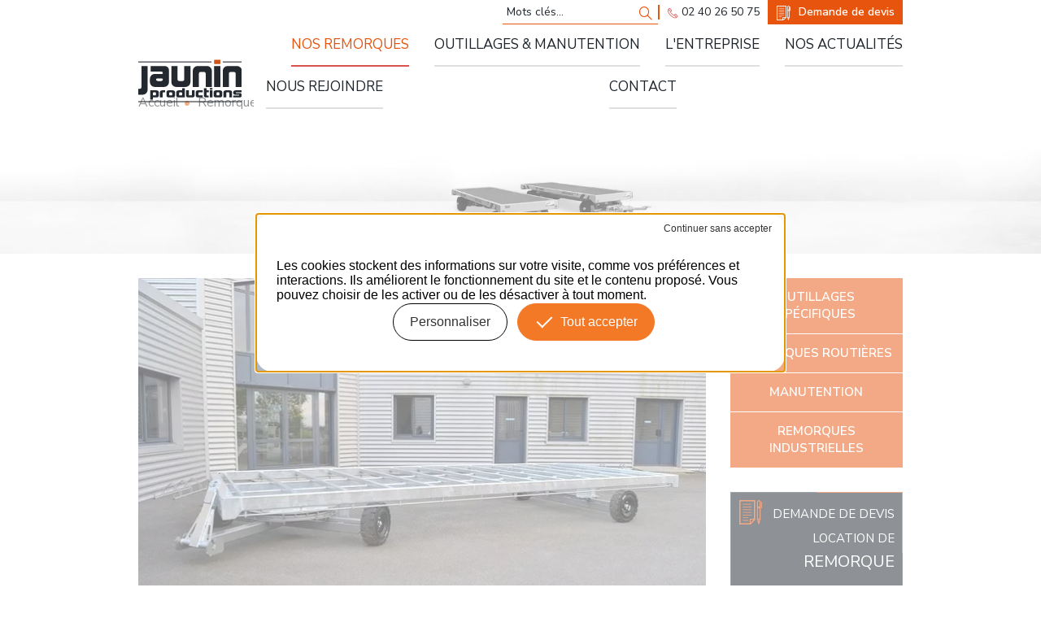

--- FILE ---
content_type: text/html; charset=utf-8
request_url: https://www.jaunin.com/nos-realisations/remorques-industrielles/remorques-sur-couronne-a-billes/433-remorque-sur-couronnes-a-billes-galvanisee.html
body_size: 8631
content:

<!doctype html>
<html xml:lang="fr" lang="fr">
<head>
	<meta charset="utf-8" />
	<meta name="viewport" content="width=device-width, initial-scale=1.0" />
	<meta http-equiv="X-UA-Compatible" content="IE=edge" />

		<title>Remorque sur couronnes à billes galvanisée - Remorques industrielle sur couronne à billes - Jaunin</title>		
		<link rel="icon" type="image/png" href="/images/favicon.png" />
		<!--[if IE]><link rel="shortcut icon" type="image/x-icon" href="/images/favicon.ico" /><![endif]-->
		<meta name="description" content="Remorque sur couronnes à billes galvanisée - " /><meta name="google-site-verification" content="Ckbz6tHQrfipCGDSDoJn2UpNFOb_a4RHM8QLLcypK2I" />
		<link rel="stylesheet" type="text/css" href="/modeles/fr/defaut/css/styles.css?mtime=1763635631" media="screen" /><link rel="stylesheet" type="text/css" href="/modeles/fr/defaut/css/print.css?mtime=1743422284" media="print" />
		<script src="/script-jquery-3.1.1" type="text/javascript"></script>
<script src="/script-jquery-migrate" type="text/javascript"></script>
<script src="/scripts/vendor/jquery.mask.min.js?v=1755434890" type="text/javascript"></script>
<script src="/scripts/dev/traductions_fr.js?v=1755434893" type="text/javascript"></script>
<script src="/scripts/scripts-dev.js?v=1739180266" type="text/javascript"></script>
<script src="/scripts/dev/itineraire.js?v=1755434892" type="text/javascript"></script>
<script src="/script-fancybox" type="text/javascript"></script>
<script src="/core/2.16z/js/wom.js" type="text/javascript"></script>
		<link rel="canonical" href="https://www.jaunin.com/nos-realisations/remorques-industrielles/remorques-sur-couronne-a-billes/433-remorque-sur-couronnes-a-billes-galvanisee.html" />	

	<meta name="theme-color" content="#e7540e">

	
	<script type="text/javascript">
				<!--
					(function(i,s,o,g,r,a,m){i['GoogleAnalyticsObject']=r;i[r]=i[r]||function(){
  (i[r].q=i[r].q||[]).push(arguments)},i[r].l=1*new Date();a=s.createElement(o),
  m=s.getElementsByTagName(o)[0];a.async=1;a.src=g;m.parentNode.insertBefore(a,m)
  })(window,document,'script','https://www.google-analytics.com/analytics.js','ga');

  ga('create', 'UA-42197758-2', 'auto');
ga('send', 'pageview'); 
				//-->
				</script><meta property="og:title" content="Remorque sur couronnes à billes galvanisée" /><meta property="og:description" content="" /><meta property="og:image" content="https://www.jaunin.com/media/5ricb0017-remorque-sur-couronne-a-billes-galvanisee.jpg" /><meta property="og:url" content="https://www.jaunin.com/nos-realisations/remorques-industrielles/remorques-sur-couronne-a-billes/433-remorque-sur-couronnes-a-billes-galvanisee.html" /><meta property="og:site_name" content="www.jaunin.com" /><meta property="og:type" content="website" />

	
	<link rel="stylesheet" href="/scripts/tarteaucitron_1.8.4/css/tarteaucitron.css">
	

<!-- Google Tag Manager -->
		<script>(function(w,d,s,l,i){w[l]=w[l]||[];w[l].push({'gtm.start':
		new Date().getTime(),event:'gtm.js'});var f=d.getElementsByTagName(s)[0],
		j=d.createElement(s),dl=l!='dataLayer'?'&l='+l:'';j.async=true;j.src=
		'https://www.googletagmanager.com/gtm.js?id='+i+dl;f.parentNode.insertBefore(j,f);
		})(window,document,'script','dataLayer','GTM-KDGLVZN');</script>
		<!-- End Google Tag Manager --><script>
			window.hasOwnProperty('dataLayer') || (dataLayer = []);dataLayer.push({"event":"view_item","currency":"EUR","value":0,"ecommerce":{"items":[{"item_name":"Remorque sur couronnes \u00e0 billes galvanis\u00e9e","item_id":"433","price":0,"item_brand":"","item_category":"Remorques industrielle sur couronne \u00e0 billes","quantity":1}]}});
			</script></head>


<body class="layoutLeftContentRight familly-details catalog-page catalogProductDetail internal-page"><!-- Google Tag Manager (noscript) -->
		<noscript><iframe src="https://www.googletagmanager.com/ns.html?id=GTM-KDGLVZN"
		height="0" width="0" style="display:none;visibility:hidden"></iframe></noscript>
		<!-- End Google Tag Manager (noscript) -->

		<script src="https://tarteaucitron.io/load.js?domain=www.jaunin.com&uuid=b09ec10a5a0a00db3f9d8803a22e5e2389df8303"></script>
		
			<!--noindex-->
		<header class="header">
			<div class="container">
				<div class="header--top hidden-xs">
					
<div class="box box-search no-title">
	<p class="box--title">Recherche</p>

	<div class="form">

		<form  class="box-search--form form-inline kpi_search-standard" method="post" action="https://www.jaunin.com/recherche/">
			<div class="input-group">		      
		      	<label  class="box-search--label control-label sr-only">Rechercher</label>
				<input type="search"  name="q" class="box-search--input form-control kpi_search-standard-input" placeholder="Mots clés..."/>
				

		      	<span class="input-group-btn">
		        	<button type="submit" class="box-search--submit">
		        	<span class="sr-only">Rechercher</span><i class="icomoon icon-search" aria-hidden="true"></i></button>			
		      	</span>
		    </div>
		</form>

	</div>
</div>
<div class="box box-coordinates no-title">   
    
        <a href="tel:0240265075" title="Nous appeler" class="LinkIn box-coordinates--phone box-coordinates--link kpi_click_phone"><i class=" icon-phone icomoon" aria-hidden="true"></i> <span class="hidden-sm">02 40 26 50 75</span></a>       
        

    
        <a class="LinkIn box-coordinates--link box-coordinates--link_devis kpi_click_devis_page" title="Demander un devis" href="https://www.jaunin.com/demande-de-devis/" data-gtm-id="btn-header-devis">
            <i class="icomoon icon-picto-demande-de-devis" aria-hidden="true"></i><span class="hidden-sm">Demande de devis</span>
        </a>
    
</div> 
				</div>

					<nav id="navigation" class="navbar navbar-default">
						
						<div class="navbar-header">
							<a hreflang="fr" title="Jaunin Productions" class="LinkIn logo navbar-brand" href="/"><img width="217" height="69" alt="Jaunin Productions" src="[data-uri]" ></a>

							<button type="button" class="navbar-toggle collapsed" data-toggle="collapse" data-target="#mainmenu">
								<span class="icon-bar"></span>
								<span class="icon-bar"></span>
								<span class="icon-bar"></span>
								<span class="sr-only">Menu</span>
							</button>
						</div>

						<div id="mainmenu" class="navbar-collapse collapse">
								
<ul id="menu-main" class="nav navbar-nav"> 
  <li class="dropdown active catalogue">
    <a  title="Nos remorques" class="dropdown-toggle" data-toggle="dropdown" aria-expanded="false">
      <span>Nos remorques</span>
      
    </a>

      <ul class="dropdown-menu" >
          <li class="dropdown-submenu active remorques_industrielles">
            <a href="https://www.jaunin.com/nos-realisations/remorques-industrielles/" class="LinkIn dropdown-toggle" data-toggle="dropdown" aria-expanded="false"><span>Remorques industrielles</span>
              </a>
          </li>
          <li class="dropdown-submenu defaultmenu remorque_routiere">
            <a href="https://www.jaunin.com/nos-realisations/remorques-routieres/" class="LinkIn dropdown-toggle" data-toggle="dropdown" aria-expanded="false"><span>Remorques routières</span>
              </a>
          </li>
          <li class="dropdown-submenu defaultmenu remorques_speciales">
            <a href="https://www.jaunin.com/nos-realisations/remorques-routieres-speciales/" class="LinkIn dropdown-toggle" data-toggle="dropdown" aria-expanded="false"><span>Remorques routières spéciales</span>
              </a>
          </li>
      </ul>
  </li>
  <li class="dropdown defaultmenu nos_metiers">
    <a  title="Outillages & Manutention" class="dropdown-toggle" data-toggle="dropdown" aria-expanded="false">
      <span>Outillages & Manutention</span>
      
    </a>

      <ul class="dropdown-menu" >
          <li class="dropdown-submenu defaultmenu outillage_specifique">
            <a href="https://www.jaunin.com/nos-realisations/outillages-specifiques/" class="LinkIn dropdown-toggle" data-toggle="dropdown" aria-expanded="false"><span>Outillages spécifiques</span>
              </a>
          </li>
          <li class="dropdown-submenu defaultmenu manutention">
            <a href="https://www.jaunin.com/nos-realisations/manutention/" class="LinkIn dropdown-toggle" data-toggle="dropdown" aria-expanded="false"><span>Manutention</span>
              </a>
          </li>
      </ul>
  </li>
  <li class="dropdown defaultmenu company">
    <a  title="L'Entreprise" class="dropdown-toggle" data-toggle="dropdown" aria-expanded="false">
      <span>L'Entreprise</span>
      
    </a>

      <ul class="dropdown-menu" >
          <li class="dropdown-submenu defaultmenu jaunin_productions">
            <a href="https://www.jaunin.com/l-entreprise/qui-sommes-nous/" class="LinkIn dropdown-toggle" data-toggle="dropdown" aria-expanded="false"><span>Qui sommes-nous ?</span>
              </a>
          </li>
          <li class="dropdown-submenu defaultmenu nos_demarches_rse">
            <a href="https://www.jaunin.com/l-entreprise/nos-demarches-rse/" class="LinkIn dropdown-toggle" data-toggle="dropdown" aria-expanded="false"><span>Nos démarches RSE</span>
              </a>
          </li>
          <li class="dropdown-submenu defaultmenu fabrication">
            <a href="https://www.jaunin.com/nos-metiers/fabrication/" class="LinkIn dropdown-toggle" data-toggle="dropdown" aria-expanded="false"><span>Nos moyens de production</span>
              </a>
          </li>
          <li class="dropdown-submenu defaultmenu conception">
            <a href="https://www.jaunin.com/nos-metiers/conception/" class="LinkIn dropdown-toggle" data-toggle="dropdown" aria-expanded="false"><span>Notre bureau d'études</span>
              </a>
          </li>
          <li class="dropdown-submenu defaultmenu nos_references_clients">
            <a href="https://www.jaunin.com/l-entreprise/nos-references/" class="LinkIn dropdown-toggle" data-toggle="dropdown" aria-expanded="false"><span>Nos références</span>
              </a>
          </li>
          <li class="dropdown-submenu defaultmenu nos_videos">
            <a href="https://www.jaunin.com/nos-realisations/nos-realisations-en-videos/" class="LinkIn dropdown-toggle" data-toggle="dropdown" aria-expanded="false"><span>Nos réalisations en vidéos</span>
              </a>
          </li>
      </ul>
  </li>
  <li class="dropdown defaultmenu news">
    <a href="https://www.jaunin.com/nos-actualites/" title="Nos actualités" class="LinkIn dropdown-toggle" data-toggle="dropdown" aria-expanded="false">
      <span>Nos actualités</span>
      
    </a>

  </li>
  <li class="dropdown defaultmenu job">
    <a href="https://www.jaunin.com/l-entreprise/nous-rejoindre/" title="Nous rejoindre" class="LinkIn dropdown-toggle" data-toggle="dropdown" aria-expanded="false">
      <span>Nous rejoindre</span>
      
    </a>

  </li>
  <li class="dropdown defaultmenu contact kpi_click_contact">
    <a href="https://www.jaunin.com/contact/" title="Contact" class="LinkIn dropdown-toggle" data-toggle="dropdown" aria-expanded="false">
      <span>Contact</span>
      
    </a>

  </li>
</ul>


							<div class="visible-xs menu-mobile-boxes">
								
<div class="box box-search no-title">
	<p class="box--title">Recherche</p>

	<div class="form">

		<form  class="box-search--form form-inline kpi_search-standard" method="post" action="https://www.jaunin.com/recherche/">
			<div class="input-group">		      
		      	<label  class="box-search--label control-label sr-only">Rechercher</label>
				<input type="search"  name="q" class="box-search--input form-control kpi_search-standard-input" placeholder="Mots clés..."/>
				

		      	<span class="input-group-btn">
		        	<button type="submit" class="box-search--submit">
		        	<span class="sr-only">Rechercher</span><i class="icomoon icon-search" aria-hidden="true"></i></button>			
		      	</span>
		    </div>
		</form>

	</div>
</div>
 
								<div class="box box-links ">

    
       
</div> 
								<div class="box box-coordinates no-title">   
    
        <a href="tel:0240265075" title="Nous appeler" class="box-coordinates--phone box-coordinates--link kpi_click_phone"><i class=" icon-phone icomoon" aria-hidden="true"></i> <span class="hidden-sm">02 40 26 50 75</span></a>       
        

    
        <a class="box-coordinates--link box-coordinates--link_devis kpi_click_devis_page" title="Demander un devis" href="https://www.jaunin.com/demande-de-devis/" data-gtm-id="btn-header-devis">
            <i class="icomoon icon-picto-demande-de-devis" aria-hidden="true"></i><span class="hidden-sm">Demande de devis</span>
        </a>
    
</div>  
							</div>
						</div>					
					</nav>
			</div>
		</header>
		<!--/noindex-->

		
		
			<div class=" main">
					<!--noindex-->
					<div class="container hidden-xs">





<ol class="breadcrumb">
  <li>
<span><a title="Accueil" href="https://www.jaunin.com/" lang="fr" class="LinkIn"><span>Accueil</span></a></span>
</li><li>
<span><a title="Remorques industrielles" href="https://www.jaunin.com/nos-realisations/remorques-industrielles/" lang="fr" class="LinkIn"><span>Remorques industrielles</span></a></span>
</li><li>
<span>Remorques industrielle sur couronne à billes</span>
</li><li><script type="application/ld+json">{"@context":"https://schema.org","@type":"BreadcrumbList","itemListElement":[{"@type":"ListItem","position":1,"name":"Accueil","item":"https://www.jaunin.com/"},{"@type":"ListItem","position":2,"name":"Remorques industrielles","item":"https://www.jaunin.com/nos-realisations/remorques-industrielles/"},{"@type":"ListItem","position":3,"name":"Remorques industrielle sur couronne \u00e0 billes","item":"https://www.jaunin.com/nos-realisations/remorques-industrielles/remorques-sur-couronne-a-billes/"}]}</script></li>
</ol>
</div>
					 
					<!--/noindex-->
				<div class="content">
					<div class="diapo-main hidden-xs"><img src="/media/visuelshautdepageremorquesindustriellesmin__069586400_0946_15052017.jpg" srcset="/media/mobilibsCache/visuelshautdepageremorquesindustriellesmin__069586400_0946_15052017_2000x250.webp 2000w" alt="visuels-haut-de-page-remorques-industrielles-min"  /></div>


					<div class="container ">
						<div class="row">
								<div class="left-bar col-xs-12 col-sm-4 col-md-3 pull-right">							
									
<nav class="box box-aside-links navbar-second no-title">	
	
		<ul class="box-aside-links--list navbar-second-nav list-unstyled" id="second-menu">
			<li class="box-aside-links--item navbar-second-nav--item default outillage_specifique"><a class="LinkIn box-aside-links--link navbar-second-nav--item-link" href="https://www.jaunin.com/nos-realisations/outillages-specifiques/">Outillages spécifiques</a></li>
			<li class="box-aside-links--item navbar-second-nav--item default remorque_routiere"><a class="LinkIn box-aside-links--link navbar-second-nav--item-link" href="https://www.jaunin.com/nos-realisations/remorques-routieres/">Remorques routières</a></li>
			<li class="box-aside-links--item navbar-second-nav--item default manutention"><a class="LinkIn box-aside-links--link navbar-second-nav--item-link" href="https://www.jaunin.com/nos-realisations/manutention/">Manutention</a></li>
			<li class="box-aside-links--item navbar-second-nav--item active remorques_industrielles"><a class="LinkIn box-aside-links--link navbar-second-nav--item-link" href="https://www.jaunin.com/nos-realisations/remorques-industrielles/">Remorques industrielles</a></li>
		
		
		</ul>	
</nav>

								</div>
									<main class=" col-xs-12 col-sm-8 col-md-9" >
										<div id="product" class="left-bar product_detail">
	<script type="text/javascript">
                    <!--
                        var product_id = 433;
                        $(document).ready(function() {
                            $("#variante1", "#formproductversion").change();
                        })
                    //-->
                </script>

	<div id="ProductLeftCol" >
		
		
	
			<div class="productPictures">
					<div id="productPicture">
						<img src="/media/5ricb0017-remorque-sur-couronne-a-billes-galvanisee.jpg" srcset="/media/mobilibsCache/5ricb0017-remorque-sur-couronne-a-billes-galvanisee_382x.webp 382w,/media/mobilibsCache/5ricb0017-remorque-sur-couronne-a-billes-galvanisee_700x.webp 700w" srcset="/media/mobilibsCache/5ricb0017-remorque-sur-couronne-a-billes-galvanisee_934x623.webp 934w" alt="5RICB0017 - Remorque sur couronne à billes galvanisée"  />
					</div>
				
			</div>
		

	

	<div class="flashSale">
		

		

		<div class="flashSaleDetails">	
			 

				

			

			

			
		</div>

		
		
		

	</div>
	
	
	</div>
	
	
	<div id="ProductRightCol" >
	
	<h1 class="prod--title">Remorque sur couronnes à billes galvanisée</h1>
	
    
    
	
	<div id="reference" class="reference"><span class="referenceLabel">R&eacute;f&eacute;rence : </span>5RICB0017</div>
	
		
	
	
    
	
	
	
		

	
	
	
	
    
		
	<div id="stock_detail" class="stockDetail">
	</div>
    
	
	<div id="stock_icon" class="stockIcon">
	</div>
	
	<div  id="stock_availability_date" class="stockAvailabilityDate">
	</div>

	
	<div id="stock_waiting" class="stockWaiting">
	</div>

	
		
  
    	<div class="additionnals_properties">
			<div id="champs_2" class="domaines_dutilisation">
                                <span class="libelle">Domaines d'utilisation</span><span class="separator">&nbsp;:&nbsp;</span><span class="datas"><ul><li>Industrie</li><li>Logistique</li><li>Distribution</li></ul></span>
                            </div>

		</div>
  
    
      
		   
      
      
	
	
	
      		
    
   
	   
  
	
	
	

    
    </div>
    <hr class="clear"/>	

  
	


<div id="produits_commentaires">







	


</div>


  
    <div class="pager">
			<a href="https://www.jaunin.com/nos-realisations/remorques-industrielles/remorques-sur-couronne-a-billes/436-remorque-industrielle-10-tonnes.html" hreflang="fr" title="Remorque industrielle 10 tonnes" class="LinkIn">
				Produit pr&eacute;c&eacute;dent 
			</a>
			<a href="https://www.jaunin.com/nos-realisations/remorques-industrielles/remorques-sur-couronne-a-billes/358-remorque-avec-essieux-avant-sur-couronne-a-billes.html" hreflang="fr" title="Remorque avec essieux avant sur couronne à billes" class="LinkIn">
				Produit suivant 
			</a>
    </div>
  
</div>

	
	<script type="text/javascript">
				<!--
					$(document).ready(function() {
                        $('div.productPictures img').each(function(i, elmt) {
                            var jqElmt = $(elmt);
                            if (jqElmt.parent()[0].tagName == 'A') {
                                return;
                            }
                            var link = $('<a>')
                                .attr('href', jqElmt.attr('src').replace('/thumbnails/', '/'))
                                .attr('rel', 'productLightbox')
                                .attr('title', jqElmt.attr('alt'))
                                .addClass('fancyboxProduct433');

                            link.insertAfter(jqElmt);
                            link.append(jqElmt);
                        });
                        $('.fancyboxProduct433').fancybox();
                    });
				//-->
				</script>


										
									</main>
									

							
									<aside class="right-bar col-xs-12 col-sm-4 col-md-3">
										
										
<div class="box box-highlight box-devis " >  
    
    <a class="LinkIn box-highlight--link animated-borders" href="https://www.jaunin.com/demande-de-devis/devis-location-de-remorque/" >
     
        <div class="box-highlight--editor">
            <p><span style="font-size:15px;">Demande de devis location de <span style="font-size:20px;">remorque</span></span></p>

        </div>   
    
        <span class="btn-link">Envoyer</span>
    </a>
       
</div>

<div class="box box-highlight box-devis " >   

    
    <a class="LinkIn box-highlight--link animated-borders" href="https://www.jaunin.com/demande-de-devis/devis-remorque-industrielle-sur-mesure/" >
    
       
        <div class="box-highlight--editor">
            <p><span style="font-size:17px;">Demande de devis remorque industrielle</span><br />
sur-mesure</p>

        </div>   
    
        <span class="btn-link">Envoyer</span>
    </a>
    
</div>
<div class="box box-highlight box-accompagnement " >
    
    <a class="LinkIn box-highlight--link animated-borders" href="https://www.jaunin.com/nos-metiers/conception/" >
    
        <div class="box-highlight--editor">
            <p><span style="font-size:18px;">Un accompagnement</span><br />
sur mesure</p>

        </div>   
    
        <span class="btn-link">Découvrir</span>
    </a>
    
</div>

<div class="box box-highlight box-brochures" >
    
    <a class="LinkIn box-highlight--link animated-borders" href="https://www.jaunin.com/nos-brochures/" >
    
        <div class="box-highlight--editor">
            <p><span style="font-size:18px;">Consultez</span><br />
nos brochures</p>

        </div>   
    
        <div class="text-right">
            <i class="icomoon icon-fleche" aria-hidden="true"></i>
        </div>
    </a>
    
</div>
									</aside>
							
						</div>
					</div>

					
					<aside class="main-bar">
						<div class="container">
							<div class="is-flex-center">
								
<div class="box no-title col-xs-12 col-sm-6">	
	<div  class=" box-nl">
		<p class="box-nl--desc">Soyez au courant de nos dernières nouveautés, inscrivez-vous à notre <strong>Newsletter</strong></p>


			<form class="box-nl--form" method="post" action="https://www.jaunin.com/newsletter/newsletters.html">
				
				
				<button type="submit" class="btn btn-warning box-nl--submit" data-gtm-id="btn-inscription-newsletter">Je m'inscris !</button>
			</form>


	</div>
</div>
<div class="box box-highlight box-piscine box-piscine_in no-title col-xs-12 col-sm-6">
    
    <a class="LinkOut box-piscine--link" href="https://www.moovea.fr/" target="_blank">
    
        
            <div class="box-piscine--img">
                <img src="/media/moovea_paysage.jpg" srcset="/media/mobilibsCache/moovea_paysage_360x.webp 360w" alt="">
            </div>
        

        
        <div class="box-piscine--editor">
            
            
            <span class="btn-link">Découvrir cette nouveauté.</span>
            
        </div>       
        
    </a>
</div>
							</div>
						</div>
					</aside>

				</div>
			</div>
		

		<!--noindex-->
		<footer class="footer">
			<div class="container">
				<div class="row">
						
<address class="box box-coordinates no-title col-xs-12 col-sm-8">
    
            <div class="box-coordinates--address col-xs-12 col-sm-6">
                <p><span class="text-uppercase"><strong>Jaun<span class="text-warning">i</span>n Productions</strong></span><br />
Z.I du Moulin - 44 116 VIEILLEVIGNE</p>

<p>Mail :&nbsp;<a href="mailto:contact@jaunin.com" class="LinkFile">contact@jaunin.com</a></p>

            </div>
        

        <div class="col-xs-12 col-sm-6 box-coordinates--contact">

            
                <a href="tel:0240265075" title="Nous appeler" class="LinkIn box-coordinates--phone box-coordinates--link kpi_click_phone">Tél. 02 40 26 50 75</a>       
            

                        
                <span class="box-coordinates--fax">Fax. 02 40 02 03 30</span>      
            

            
            <div class="box box-social ">
    <p class="box--title box-social--title">[masquer]Réseaux sociaux</p>
    <ul class="box-social--list list-unstyled">
        

        

        

        

        
            <li class="box-social--item">
                <a href="https://www.linkedin.com/company/jaunin-productions/" target="_blank" title="LinkedIn" class="LinkOut box-social--link kpi_rs_click" data-gtm-id="btn-footer-linkedin">
                    <i class="icomoon icon-linkedin" aria-hidden="true"></i>
                    <span class="sr-only kpi_rs_child">LinkedIn</span>
                </a>
            </li>
        

        

        
            <li class="box-social--item">
                <a href="https://www.youtube.com/channel/UC_H-TpwpvEYzQ5AxcavRinw" target="_blank" title="Youtube" class="LinkOut box-social--link kpi_rs_click" data-gtm-id="btn-footer-youtube">
                    <i class="icomoon icon-youtube" aria-hidden="true"></i>
                    <span class="sr-only kpi_rs_child">Youtube</span>
                </a>
            </li>
        

        

        

        
    </ul> 
</div>
        </div>

</address> 
<div class="box box-links no-title col-xs-12 col-sm-4">
    <ul class="box-links--list list-unstyled">
        
            <li class="box-links--item">
                <a href="https://www.jaunin.com/contact/" title="Formulaire de contact"  class="LinkIn box-links--link btn-link">
                    <span class="box-links--label">Formulaire de contact</span>
                </a>
            </li>
        
        
            <li class="box-links--item">
                <a href="https://www.jaunin.com/demande-de-devis/" title="Demande de Devis"  class="LinkIn box-links--link btn-link">
                    <span class="box-links--label">Demande de Devis</span>
                </a>
            </li>
        
        
        
        
        
        
        
        
    </ul>
    </div>
				</div>
				
<div class="box box-txt no-title box-copy col-xs-12">
	<p class="box--title">[masquer] Copyright</p>
	<p style="text-align: center;">Jaunin Productions &copy; 2017 &nbsp;- &nbsp;R&eacute;alisation : <a href="https://zandko.fr/" target="_blank"><u>Z&KO</u></a> &nbsp;<span class="text-warning">|</span> &nbsp;&nbsp;<a href="https://www.jaunin.com/plan-du-site/" hreflang="fr" title="Plan du site">Plan du site</a> &nbsp;- &nbsp;<a href="https://www.jaunin.com/mentions-legales/" hreflang="fr" title="Mentions légales">Mentions l&eacute;gales</a>&nbsp;- <a href="https://www.jaunin.com/exercez-vos-droits/" hreflang="fr" title="Exercez vos droits">Exercez vos droits</a></p>

</div> 
			</div>
		</footer>
		<!--/noindex-->

	
	
	<div id="overDiv" style="position:absolute;visibility:hidden;z-index:1000;top:-100%;" >&nbsp;</div>

	
	
	<script src="/scripts/scripts.min.js" type="text/javascript"></script>
	
	
	<script src="/scripts/zephyr/kpi.js"></script>
	<script src="/scripts/zephyr/configurathor.js"></script>
	
</body>
</html>